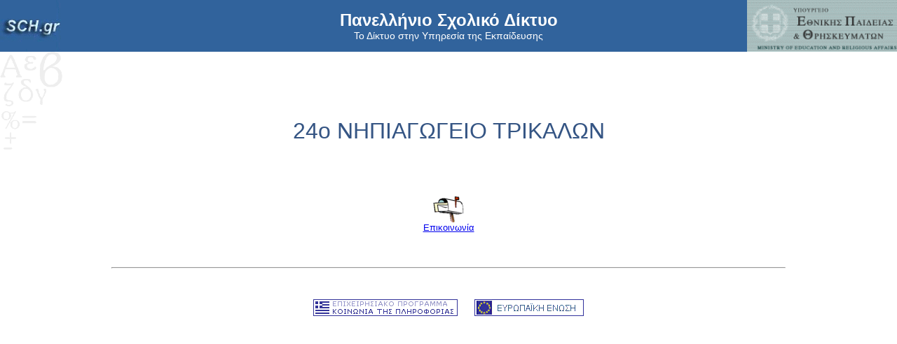

--- FILE ---
content_type: text/html; charset=UTF-8
request_url: http://24nip-trikal.tri.sch.gr/globalsch-autosch/default/
body_size: 3624
content:
<html>
<head>
<meta charset="UTF-8">
<META name="PageType" content="PSD-DEFAULT_PAGE-VERSION-2.0-(APR-2004)">
<meta http-equiv="Content-Type"	content="text/html; charset=UTF-8">
<meta name="schId" content="Default page id=2/2/2004">

  

<title>24ο ΝΗΠΙΑΓΩΓΕΙΟ ΤΡΙΚΑΛΩΝ</title>
	<style type="text/css">

.textstyle{
		color:#355584; 
		font-weight:normal; 
		font-family:Verdana,Arial; 
		font-size:80%;
}


</style>


<script type="text/javascript">

// Anti-Spam Email Displayer- By JavaScriptKit.com
// Visit JavaScript Kit (http://javascriptkit.com) for this script and more.
// This notice must stay intact for use

var contacts=new Array();
//Specify text and corresponding email address.
//Use [at] and [dot] in place of "@" and "." for anti spam purpose:
contacts[0]=["Επικοινωνία", "mail[at]24nip-trikal[dot]tri[dot]sch[dot]gr"];

//Specify caption text to display within SELECT menu. Only applicable if you're using the form option:
var dropmenucaption="CONTACT US FORM "

function displaycontact(emailarray, cssclass, displaymethod, extrainfo)
	{
	if (displaymethod=="text")
	{
	document.write('<span class="' + cssclass + '">')
	if (typeof emailarray[0]=="object")
	{ //if array passed consists of multiple elements
		for (i=0; i<emailarray.length; i++)
		{	
		var seperator=(i<emailarray.length-1)? extrainfo : "";
		document.write('<a href="mailto:' + modifyemail(emailarray[i][1])+ '">'+ emailarray[i][0] + '</a>' + seperator);
		}
	}
	else //else if it is a single array element
		document.write('<a href="mailto:' + modifyemail(emailarray[1])+ '">'+ emailarray[0] + '</a>');
		document.write('</span>');
	}
}

function modifyemail(emailitem)
{
	var modified=emailitem.replace(/\[at]/gi, "@");
	modified=modified.replace(/\[dot]/gi, ".");
	return modified;
}

function jumptooption(themenu){
if (themenu.options[themenu.selectedIndex].value !="caption")
location=themenu.options[themenu.selectedIndex].value
}

</script>
</head>

<body leftmargin="0" topmargin="0" >
<table width="100%" cellpadding="0" cellspacing="0" border="0">
	<tr bgcolor="#31639C">
		<td valign="top"  width="220"><a href="http://www.sch.gr"><img border="0" alt="Πανελλήνιο Σχολικό Δίκτυο" src="images/sch_logo.gif"></a></td>
		<td align="center" valign="middle"><font style="color:#ffffff; font-size:150%; font-weight: bold; font-family:Arial;">Πανελλήνιο Σχολικό Δίκτυο</font><br><font style="color:#ffffff; font-size:90%;font-family:Arial, Helvetica, Verdana, Tahoma;">Το Δίκτυο στην Υπηρεσία της Εκπαίδευσης</font></td>
		<td width="220"><a href="http://www.ypepth.gr"><img border="0" alt="Υπουργείο Εθνικής Παιδείας και Θρησκευμάτων" align="right" src="images/ypepth.gif"></a></td>
	</tr>
	<tr>
		<td colspan="3" valign="middle" align="center" height="300" style="background-image: url('images/letterbox.gif'); background-repeat: no-repeat;"><br><br><br><font style="color:#355584; font-family:Verdana,Arial; font-size:200%">24ο ΝΗΠΙΑΓΩΓΕΙΟ ΤΡΙΚΑΛΩΝ</font><br><br><br><br>
			<br><img border="0" alt="" src="images/mailbox.gif" width="45"><br>
			<script>
			displaycontact(contacts[0], "textstyle", "text", "")
		</script>
		</td></tr>
	<tr>
		<td colspan="3" valign="middle" align="center"><hr width="75%"><br><br><img border="0" alt="" src="images/program.gif">&nbsp;&nbsp;&nbsp;&nbsp;&nbsp;&nbsp;<a href="http://europa.eu.int/index_el.htm"><img border="0" alt="" src="images/euro.gif"></a>
		</td>
	</tr>
</table>

</body>
</html>
